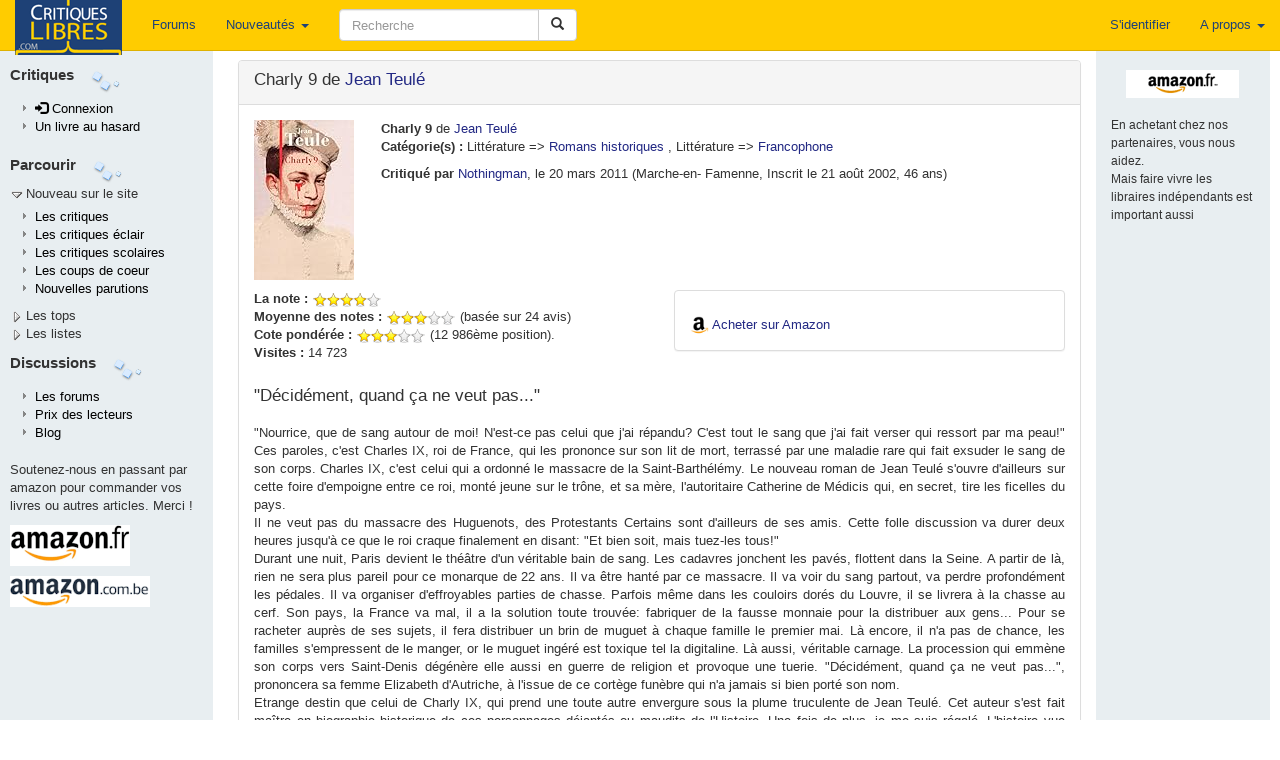

--- FILE ---
content_type: text/html; charset=UTF-8
request_url: https://critiqueslibres.com/i.php/vcrit/26133
body_size: 20287
content:
<!doctype html>	
<html class="no-js" lang="fr">
<head>
  <meta charset="utf-8">
  <meta http-equiv="X-UA-Compatible" content="IE=edge">
  <meta name="viewport" content="width=device-width, initial-scale=1">
  <title>critiquesLibres.com : Charly 9 Jean Teulé</title>
  <link rel="alternate" type="application/rss+xml" href="/i.php/rss2" title="RSS 2.0: Dernieres critiques" />
  <link rel="search" type="application/opensearchdescription+xml" title="critlib" href="/cl-search.xml">
  <meta name="description" content="Le meilleur site de critiques de livres sur le net." />
  <meta name="Distribution" content="Global" />
  <meta name="Rating" content="General" />
  <meta name="Robots" content="index, follow" />
  <meta name="COPYRIGHT" content="Copyright (c) 2002-2022 by critiquesLibres.com" />
  <meta http-equiv="content-language" content="fr" />
      <link rel="stylesheet" href="/dist/critlib.min.css">
  <!-- HTML5 shim and Respond.js for IE8 support of HTML5 elements and media queries -->
  <!-- WARNING: Respond.js doesn't work if you view the page via file:// -->
  <!--[if lt IE 9]>
    <script src="/vendor/html5shiv.min.js"></script>
    <script src="/vendor/respond.min.js"></script>
  <![endif]-->  
    
  <meta property="og:url"           content="http://www.critiqueslibres.com/i.php/vcrit/26133" />
  <meta property="og:site_name"     content="critiqueslibres.com" />
  <meta property="og:type"          content="website" />
  <meta property="og:title"         content="Charly 9 Jean Teulé" />

  <meta property="og:description"   content="Charly 9 de <a href=/i.php/vauteur/4674/>Jean Teulé</a>" />
      <meta property="og:image"       content="https://m.media-amazon.com/images/I/413o+WhatUL.jpg" />  
    
   
<!-- Google AdSense -->
<script async src="https://pagead2.googlesyndication.com/pagead/js/adsbygoogle.js?client=ca-pub-8345013698383332"
     crossorigin="anonymous"></script>
<!-- End Google AdSense -->
</head>
<body>
    <!--[if lt IE 9]>
      <p class="browsehappy">Vous utilisez un naviguateur qui est d&eacute;pass&eacute;. Veuillez <a href="http://browsehappy.com/?locale=fr_FR">mettre &agrave; niveau votre naviguateur.</a></p>
    <![endif]-->
<div id="fb-root"></div>

<script>(function(d, s, id) {
  var js, fjs = d.getElementsByTagName(s)[0];
  if (d.getElementById(id)) return;
  js = d.createElement(s); js.id = id;
  js.src = "//connect.facebook.net/fr_FR/all.js#xfbml=1";
  fjs.parentNode.insertBefore(js, fjs);
}(document, 'script', 'facebook-jssdk'));</script>

  <nav class="navbar navbar-default navbar-fixed-top">
    <div class="container-fluid">
      <!-- Brand and toggle get grouped for better mobile display -->
      <div class="navbar-header">
        <button type="button" class="navbar-toggle collapsed" data-toggle="collapse" data-target="#bs-example-navbar-collapse-1" aria-expanded="false">
          <span class="sr-only">Toggle navigation</span>
          <span class="icon-bar"></span>
          <span class="icon-bar"></span>
          <span class="icon-bar"></span>
        </button>
        <a class="navbar-brand" style="padding-top: 0" href="/i.php">
          <img  src="/img/critlib/cl_logo_brand.png" />
        </a>        
        <ul class="nav navbar-nav navbar-right visible-xs-inline-block">
        
                    <li><a href="/i.php/login" >S'identifier</a></li>
            
          
        </ul>
      </div>
      <!-- Collect the nav links, forms, and other content for toggling -->
      <div class="collapse navbar-collapse" id="bs-example-navbar-collapse-1">
        <ul class="nav navbar-nav navbar-left">
          <!--<li class="hidden-sm"><a href="/i.php">Page de garde <i class="glyphicon glyphicon-home"></i></a></li> -->
          <li><a href="/i.php/forum/list">Forums</a></li>
          <li class="dropdown hidden-sm">
            <a href="#" class="dropdown-toggle" data-toggle="dropdown" role="button" aria-haspopup="true" aria-expanded="false">Nouveautés <span class="caret"></span></a>
            <ul class="dropdown-menu">
              <li><a href="/i.php/nlivre">Ajouter un livre</a></li>
              <li><a href="/i.php/list/newcrit">Dernières critiques</a></li>
              <li><a href="/i.php/list/newecl">Dernières critiques éclairs</a></li>
              <li><a href="/i.php/list/newscol">Dernières critiques scolaires</a></li>
              <li role="separator" class="divider"></li>
              <li role="presentation"><a href="/i.php/lastbiosbiblios/">Bios et biblios</a></li>
              <li role="presentation"><a href="/i.php/lastautliens/">Dernier liens ajout&eacute;s</a></li>
            </ul>
          </li>
          <li class="dropdown visible-xs-inline">
            <a href="#" class="dropdown-toggle" data-toggle="dropdown" role="button" aria-haspopup="true" aria-expanded="false">Listes<span class="caret"></span></a>
            <ul class="dropdown-menu">
              <li><a href="/i.php/listinterview">Interviews</a></li>
              <li><a href="/i.php/list/topcptr_recent">Plus visitées</a></li>
              <li><a href="/i.php/top/livre">Top livres</a></li>
              <li><a href="/i.php/top/auteur">Top auteurs</a></li>
              <li><a href="/i.php/listediteur">Editeurs</a></li>
              <li><a href="/i.php/listedition">Editions</a></li>
              <li><a href="/i.php/vcat/">Les catégories</a></li>
            </ul>             
          </li>
          <li class="visible-xs-inline"><a href="/i.php/vcrit/random">Au hasard</a></li>

        </ul>
        <form class="nav navbar-nav navbar-left navbar-form" role="search" action="/i.php/search2">
            <div class="form-group">
              <div class="input-group" style="max-width: 600px;">
                <input type="text" class="form-control" style="min-width: 200px; " 
                  placeholder="Recherche" name="search" id="search" value="" />
                <span class="input-group-btn">
                  <button type="submit" class="btn btn-default">
                    <span class="glyphicon glyphicon-search" aria-hidden="true"></span>
                  </button>
                </span>
              </div>
            </div>
        </form>

        <ul class="nav navbar-nav navbar-right">
        
                    <li><a href="/i.php/login" >S'identifier</a></li>
            
          
          <li class="dropdown">
            <a href="#" class="dropdown-toggle" data-toggle="dropdown" role="button" aria-haspopup="true" aria-expanded="false">A propos <span class="caret"></span></a>
            <ul class="dropdown-menu">
              <li><a href="/i.php/page/corp_contact">Nous contacter</a></li>
              <li><a href="/i.php/page/corp_aide">Aide</a></li>
              <li><a href="/i.php/page/corp_soutenez">Nous soutenir</a></li>
              <li><a href="/i.php/page/corp_apropos">Conditions</a></li>
              <li role="separator" class="divider"></li>
              <li><a href="/blog">Blog</a></li>
            </ul>
          </li>
        </ul>
      </div><!-- /.navbar-collapse -->
    </div><!-- /.container-fluid -->
  </nav>
<div class="container-fluid">
  <div class="row">
    <div class="col-sm-3 col-md-2 col-lg-2 hidden-xs leftmenu"  style="position:fixed; height:100%;overflow-y:auto;">
      <div class="row" style="margin-top: 5px;">
        <div class="side-by-side" style="font-size: 110%; font-color: light-blue; font-weight: bold;">
          Critiques
        </div>
        <div class="side-by-side">
          <img src="/img/critlib/imgMenu_left2.gif" >
        </div>
      </div>
      <div class="row">
        <div class="col-md-12">
            <ul class="leftmenulist">
              
                            <li role="presentation"><a href="/i.php/login"><span class="glyphicon glyphicon-log-in"></span>&nbsp;Connexion</a></li>
                 
                         
              <li role="presentation"><a href="/i.php/vcrit/random">Un livre au hasard</a></li>
            </ul>
        </div>
      </div>        
      <div class="row" style="margin-top: 10px;">
        <div class="side-by-side" style="font-size: 110%; font-color: light-blue; font-weight: bold;">
          Parcourir
        </div>
        <div class="side-by-side">
          <img src="/img/critlib/imgMenu_left2.gif" >
        </div>
      </div>
      
      <div class="row" >
        <div class="col-md-12" onclick="toggleMenu('menunew');">
          <img src="/img/critlib/arrow_down.gif" id="imgmenunew"><span onmouseover="this.style.backgroundColor='#FFCC00', this.style.color='black', this.style.padding='0px 0px 0px 0px;'" onmouseout="this.style.backgroundColor='#E8EEF1',this.style.color='#000033', this.style.padding='0px 0px 0px 2px'" style="padding-left:2px;">Nouveau sur le site</span>
        </div>
      </div>
      <div class="row">
        <div class="col-md-12" id="menunew" style="display: block;">
            <ul class="leftmenulist">
              <li role="presentation"><a href="/i.php/list/newcrit/">Les critiques </a></li>
              <li role="presentation"><a href="/i.php/list/newecl/">Les critiques &eacute;clair</a></li>
              <li role="presentation"><a href="/i.php/list/newscol/">Les critiques scolaires</a></li>
              <!--
              <li role="presentation"><a href="/i.php/lastbiosbiblios/">Bios et biblios</a></li>
              <li role="presentation"><a href="/i.php/lastautliens/">Dernier liens ajout&eacute;s</a></li>
              -->
              <li role="presentation"><a href="/i.php/list/topstar/">Les coups de coeur</a></li>
              <li role="presentation"><a href="/i.php/list/newparu/">Nouvelles parutions</a></li>
            </ul>
        </div>
      </div>
      <div class="row" >
        <div class="col-md-12" onclick="toggleMenu('menutop');">
          <img src="/img/critlib/arrow_right.gif" id="imgmenutop"><span onmouseover="this.style.backgroundColor='#FFCC00', this.style.color='black', this.style.padding='2px 4px 2px 4px;'" onmouseout="this.style.backgroundColor='#E8EEF1',this.style.color='#000033', this.style.padding='0px 0px 0px 2px'" style="padding-left:2px;">Les tops</span>
        </div>
      </div>
      <div class="row">
        <div class="col-md-12" id="menutop" style="display: none;">
            <ul class="leftmenulist">
              <li role="presentation"><a href="/i.php/list/topcptr_new">Les plus visit&eacute;es</a></li>
              <li role="presentation"><a href="/i.php/list/topcptr_recent">Plus visit&eacute;es (récentes)</a></li>
              <li role="presentation"><a href="/i.php/list/topcptr_mois">Plus visit&eacute;es ce mois</a></li>
              <!--
              <li class="submenu"><a href=/i.php/top/lecteur/>Le top des lecteurs</a></li>
              -->
              <li role="presentation"><a href="/i.php/top/livre/">Le top des livres</a></li>
              <li role="presentation"><a href="/i.php/top/auteur/">Le top des auteurs</a></li>
            </ul>
        </div>
      </div>
      <div class="row" >
        <div class="col-md-12" onclick="toggleMenu('menulst');">
          <img src="/img/critlib/arrow_right.gif" id="imgmenulst"><span onmouseover="this.style.backgroundColor='#FFCC00', this.style.color='black', this.style.padding='2px 4px 2px 4px;'" onmouseout="this.style.backgroundColor='#E8EEF1',this.style.color='#000033', this.style.padding='0px 0px 0px 2px'" style="padding-left:2px;">Les listes</span>
        </div>
      </div>
      <div class="row">
        <div class="col-md-12" id="menulst" style="display: none;">
            <ul class="leftmenulist">
              <li role="presentation"><a href="/i.php/vcat/">Les catégories</a></li>
              <li role="presentation"><a href="/i.php/listediteur/">Les éditeurs</a></li>
              <li role="presentation"><a href="/i.php/listedition/">Les éditions</a></li>
              <li role="presentation"><a href="/i.php/listlivre/">Les livres</a></li>
              <li role="presentation"><a href="/i.php/listauteur/">Les auteurs</a></li>
              <li role="presentation"><a href="/i.php/listuser/">Les lecteurs</a></li>
              <li role="presentation"><a href="/i.php/listinterview/">Les interviews</a></li>
              <li role="presentation"><a href="/i.php/listserie/">Les séries</a></li>
            </ul>
        </div>
      </div>
      
      <div class="row" style="margin-top: 10px;">
        <div class="side-by-side" style="font-size: 110%; font-color: light-blue; font-weight: bold;">
          Discussions
        </div>
        <div class="side-by-side">
          <img src="/img/critlib/imgMenu_left2.gif" >
        </div>
      </div>
      <div class="row">
        <div class="col-md-12">
            <ul class="leftmenulist">
              <li role="presentation"><a href="/i.php/forum/list">Les forums</a></li>
              <li role="presentation"><a href="/i.php/prixcl">Prix des lecteurs</a></li>
              <li role="presentation"><a href="/blog">Blog</a></li>
              <!-- <li role="presentation"><a href="/i.php/page/corp_aide">Aide</a></li>
              <li role="presentation"><a href="/i.php/page/corp_soutenez">Nous soutenir</a></li>
              -->
            </ul>
        </div>
      </div>
      <div class="row" style="margin-top: 10px;">
        <div class="col-md-12">
                Soutenez-nous en passant par amazon pour commander vos livres ou autres articles. Merci !
        </div>
      </div>
      <div class="row">
        <div class="col-md-12 publeft">
        <a target="_blank" href="https://www.amazon.fr/b?_encoding=UTF8&tag=critiqueslibresc&linkCode=ur2&linkId=c6a1a03fab1b12ef0942d2ab0153a43b&camp=1642&creative=6746&node=301132">
        	<img  src="/img/critlib/amazon-fr.gif" alt="Amazon.fr" style="margin-bottom: 5px;"/>
        </a>
        <img src="//ir-fr.amazon-adsystem.com/e/ir?t=critiqueslibresc&l=ur2&o=8" width="1" height="1" border="0" alt="" style="border:none !important; margin:0px !important;" />
        <br/>

        <a target="_blank" href="https://amzn.to/478wDUX">
          <img src="/img/critlib/amazon-be.gif" alt="Amazon.com.be" style="margin-top: 5px;"/>
        </a>

        <!-- 
  				<iframe src="http://rcm-fr.amazon.fr/e/cm?t=critlibautre-21&o=8&p=44&l=ur1&category=homepage&banner=1EAKQ06CW6GFD5NT0N82&f=ifr" width="100" height="70" scrolling="no" border="0" marginwidth="0" style="border:none;" frameborder="0">
  				</iframe>
  		 -->
        </div>
      </div>
      <!--
      <div class="row">
        <div class="col-md-12">
            Passer par Sauramps nous aide aussi
        </div>
      </div>
      <div class="row">
        <div class="col-md-12 publeft">
  					<a href="http://track.effiliation.com/servlet/effi.click?id_compteur=12863099" target="_blank">
  							<img src="http://track.effiliation.com/servlet/effi.show?id_compteur=12863099" alt="pub" border="0" />
  					</a>
  			</div>
      </div>
      -->
      <!--
      <div class="row">
        <div class="col-sm-12">
          <div class="alogo">
            <a href="/i.php">
              <img class="logo" src="/img/critlib/cl-logo-bleuorange.png" border="0" width="84px" height="122px" alt="logo" />
            </a>
          </div>
        </div>
      </div>
      -->
    </div> <!-- end of left menu column -->
    <div class="col-sm-9 col-md-10 col-lg-10 col-sm-offset-3 col-md-offset-2">
  	 <!-- <td colspan="2" style="padding-top: 0; vertical-align: top;" class="aleft"> -->
  	    <div class="content" style="min-height: 800px;">
          

<style type="text/css">

.edition {
  padding-left: 20px;

}
</style>


<div class="row">
 <div class="col-sm-9 col-md-10">
 <!-- 
  <div class="row">
   <div class="col-sm-12">
-->
    <div class="panel panel-default">
      <div class="panel-heading">
        <h3 class="media-heading">Charly 9 de <a href=/i.php/vauteur/4674/>Jean Teulé</a></h3>
      </div>
      <div class="panel-body">
        <div class="media">
          <div class="media-left">
                      <a target="_blank" href="http://www.amazon.fr/exec/obidos/ASIN/2260018246/critiqueslibresc">
              <div class="cover-m Xidden-xs">
                <img class="media-object" style="max-width: 100%; max-height: 100%" src="https://m.media-amazon.com/images/I/413o+WhatUL._SL160_.jpg" alt="couverture" />
              </div>
              <!--
              <div class="cover-s hidden-xs Visible-xs">
                <img class="media-object" style="max-width: 100%; max-height: 100%" src="https://m.media-amazon.com/images/I/413o+WhatUL._SL75_.jpg" alt="couverture" />
              </div>
              -->
            </a>        
                    </div> <!-- eof media left -->
          <div class="media-body">
            <strong>Charly 9</strong> de <a href=/i.php/vauteur/4674/>Jean Teulé</a>
                        <p><strong>Cat&eacute;gorie(s) :</strong> <span class="texteLien">Littérature => <a href="/i.php/vcat/113">Romans historiques</a></span>
          , <span class="texteLien">Littérature => <a href="/i.php/vcat/102">Francophone</a></span>                      </p>

                    <div class="hidden-xs">
          <strong>Critiqu&eacute; par </strong><a href="/i.php/vuser/9c7cb5899adb">Nothingman</a>, le 20 mars 2011
            (Marche-en- Famenne, Inscrit le 21 août 2002, 46 ans)
          </div>
           <!-- EOF crit principale exits -->
        </div> <!-- eof media body-->
      </div>
      <div class="row" style="margin-top: 10px;">
        <div class="col-sm-12 visible-xs">
          <strong>Critiqu&eacute; par </strong><a href="/i.php/vuser/9c7cb5899adb">Nothingman</a>, le 20 mars 2011
            (Marche-en- Famenne, Inscrit le 21 août 2002, 46 ans)
        </div>
        <div id="summary" class="col-sm-6">
                      <strong>La note :</strong> <img alt="8 étoiles" src="/img/starslittle_8.gif" />
                                <br/><strong>Moyenne des notes :</strong> <img alt="6 étoiles" src="/img/starslittle_6.gif" /> (bas&eacute;e sur 24 avis)
                          <br/><strong>Cote pond&eacute;r&eacute;e :</strong> <img alt="6 étoiles" src="/img/starslittle_6.gif" /> (12 986&egrave;me position).
                                          <br/>
          <strong>Visites :</strong> 14 723&nbsp;
        </div> <!-- eof summary -->
        <!-- Acheter le livre -->
                <div class="col-sm-6">
          <div class="panel panel-default">
            <div class="panel-body">
              <div style="margin-top:10px">
                <img src="/img/critlib/amazon_a.png" width="19" height="19" />
                <a href="https://www.amazon.fr/exec/obidos/ASIN/2260018246/critlibvcrit-21" target="_BLANK">Acheter sur Amazon</a>
              </div>
                          </div>
          </div>  <!-- eof panel -->
        </div>
                <!-- end of Acheter le livre -->
      </div> <!-- eof row -->
      <!-- critique principale -->
      <div class="row">
        <div class="col-sm-12">      
                      <h3>&quot;Décidément, quand ça ne veut pas...&quot;</h3>
              <p class="critic">
                &quot;Nourrice, que de sang autour de moi! N&apos;est-ce pas celui que j&apos;ai répandu? C&apos;est tout le sang que j&apos;ai fait verser qui ressort par ma peau!&quot; Ces paroles, c&apos;est Charles IX, roi de France, qui les prononce sur son lit de mort, terrassé par une maladie rare qui fait exsuder le sang de son corps. Charles IX, c&apos;est celui qui a ordonné le massacre de la Saint-Barthélémy. Le nouveau roman de Jean Teulé s&apos;ouvre d&apos;ailleurs sur cette foire d&apos;empoigne entre ce roi, monté jeune sur le trône, et sa mère, l&apos;autoritaire Catherine de Médicis qui, en secret, tire les ficelles du pays.<br />
Il ne veut pas du massacre des Huguenots, des Protestants Certains sont d&apos;ailleurs de ses amis. Cette folle discussion va durer deux heures jusqu&apos;à ce que le roi craque finalement en disant: &quot;Et bien soit, mais tuez-les tous!&quot;<br />
Durant une nuit, Paris devient le théâtre d&apos;un véritable bain de sang. Les cadavres jonchent les pavés, flottent dans la Seine. A partir de là, rien ne sera plus pareil pour ce monarque de 22 ans. Il va être hanté par ce massacre. Il va voir du sang partout, va perdre profondément les pédales. Il va organiser d&apos;effroyables parties de chasse. Parfois même dans les couloirs dorés du Louvre, il se livrera à la chasse au cerf. Son pays, la France va mal, il a la solution toute trouvée: fabriquer de la fausse monnaie pour la distribuer aux gens... Pour se racheter auprès de ses sujets, il fera distribuer un brin de muguet à chaque famille le premier mai. Là encore, il n&apos;a pas de chance, les familles s&apos;empressent de le manger, or le muguet ingéré est toxique tel la digitaline. Là aussi, véritable carnage. La procession qui emmène son corps vers Saint-Denis dégénère elle aussi en guerre de religion et provoque une tuerie. &quot;Décidément, quand ça ne veut pas...&quot;, prononcera sa femme Elizabeth d&apos;Autriche, à l&apos;issue de ce cortège funèbre qui n&apos;a jamais si bien porté son nom.<br />
Etrange destin que celui de Charly IX,  qui prend une toute autre envergure sous la plume truculente de Jean Teulé. Cet auteur s&apos;est fait maître en biographie historique de ces personnages déjantés ou maudits de l&apos;Histoire. Une fois de plus, je me suis régalé. L&apos;histoire vue comme cela, reste toujours un plaisir.
              </p> 
                         <!-- EOF nbrcrit is zero -->
        </div>
      </div>
      <!-- eof critique principale -->
    </div> <!-- eof panel body -->
   </div> <!-- eof panel -->

  <div class="panel panel-default">
    <div class="panel-body">
      <div class="row">
        <div class="col-xs-6 col-sm-4">
                  <div class="well well-sm" style="margin-bottom: 2px;">
            <a href="/i.php/login">Connectez vous</a> pour ajouter ce livre dans une liste ou dans votre biblio.
          </div>
              </div>
      <div class="col-xs-6 col-sm-4">
        <!-- Twitter BEGIN -->
        <a href="https://twitter.com/share" class="twitter-share-button" data-lang="fr">Tweeter</a>
        
          <script>!function(d,s,id){var js,fjs=d.getElementsByTagName(s)[0],p=/^http:/.test(d.location)?'http':'https';if(!d.getElementById(id)){js=d.createElement(s);js.id=id;js.src=p+'://platform.twitter.com/widgets.js';fjs.parentNode.insertBefore(js,fjs);}}(document, 'script', 'twitter-wjs');</script>       
        
        <!-- Twitter END -->
        <br />
        <div class="fb-share-button" data-href="http://www.critiqueslibres.com/i.php/vcrit/26133" data-layout="button"></div>
      </div>
      <div class="col-xs-12 col-sm-4">     
        <a href="/i.php/envoi_ami/26133" >
          <img src="/img/critlib/icon_sendFriend.gif" width="22" height="19">Envoyer &agrave; un(e) ami(e)
        </a>
        <br />
        <a href="/i.php/vcrit/26133?alt=print" target="_blank">
          <img src="/img/critlib/icon_imprimante.gif" width="22" height="19">Version imprimable
        </a>
      </div>
    </div> <!-- eof row -->

  </div>
</div> <!-- eof panel -->
<!-- LES EDITIONS -->
<div class="panel panel-default">
  <div class="panel-heading">
    <h3 class="panel-title">Les éditions</h3>
  </div>
  <div class="panel-body">
    <div class="row">
      <div class="col-sm-12">

        <ul class="media-list">
                  <li class="media">
            <div class="media-left">
              <a href="http://www.amazon.fr/exec/obidos/ASIN/2260018246/critiqueslibresc">
                <img class="media-object pull-left" src="https://m.media-amazon.com/images/I/413o+WhatUL._SL75_.jpg" alt="couverture">
              </a>
            </div>
            <div class="media-body edition">
              <div class="row">
                <div class="col-sm-10">
                  <h5 class="media-heading">Charly 9 [Texte imprimé], roman Jean Teulé</h5>
                                    <span>de <a href="/i.php/vauteur/4674">Teulé, Jean</a></span>
                                    <br><a href="/i.php/listedition/156">Julliard</a>             
                  <br>ISBN : 9782260018247 ; 19,50 € ; 10/03/2011 ; 200 p.  Broché
                </div>
                                <div class="pull-right col-sm-2">
                  <div>
                    <img src="/img/critlib/amazon_a.png" width="19" height="19" border="0" align="absmiddle" />
                    <a href="http://www.amazon.fr/exec/obidos/ASIN/2260018246/critiqueslibresc" target="_BLANK">Go Amazon</a>
                  </div>
                                  </div>
                              </div>
            </div>
          </li>
                  <li class="media">
            <div class="media-left">
              <a href="http://www.amazon.fr/exec/obidos/ASIN/2266220152/critiqueslibresc">
                <img class="media-object pull-left" src="/img/cover/S/9782266220156.jpg" alt="couverture">
              </a>
            </div>
            <div class="media-body edition">
              <div class="row">
                <div class="col-sm-10">
                  <h5 class="media-heading">Charly 9 [Texte imprimé] Jean Teulé</h5>
                                    <span>de <a href="/i.php/vauteur/4674">Teulé, Jean</a></span>
                                    <br><a href="/i.php/listedition/50">Pocket</a> / Presses pocket (Paris)             
                  <br>ISBN : 9782266220156 ; 6,50 € ; 01/03/2012 ; 221 p.  Poche
                </div>
                                <div class="pull-right col-sm-2">
                  <div>
                    <img src="/img/critlib/amazon_a.png" width="19" height="19" border="0" align="absmiddle" />
                    <a href="http://www.amazon.fr/exec/obidos/ASIN/2266220152/critiqueslibresc" target="_BLANK">Go Amazon</a>
                  </div>
                                  </div>
                              </div>
            </div>
          </li>
         
        </ul>
      </div>
    </div>
    <div class="row">
      <div class="col-sm-8">
                  &raquo;Enregistrez-vous pour ajouter une édition      </div>
    </div>
    
  </div>
</div>
<!-- EOF LES EDITIONS -->
<div class="panel panel-default">
  <div class="panel-heading">
    <h3 class="panel-title">Les livres liés</h3>
  </div>
  <div class="panel-body">
      <p>Pas de s&eacute;rie ou de livres li&eacute;s. &nbsp;
          Enregistrez-vous pour cr&eacute;er ou modifier une s&eacute;rie
        </p>
  </div> <!-- eof panel-body -->  
</div> <!-- of séries panel -->
<!-- EOF LES SERIES -->
<!-- CRITIQUES ECLAIRS -->
<div class="panel panel-default">
  <div class="panel-heading">
    <h3 class="panel-title">Les critiques &eacute;clairs (23)
                    <span style="font-size: 75%">
          &raquo; <a href="/i.php/newuser/"><p>Enregistrez-vous pour publier une critique &eacute;clair!</a>
        </span>
          </h3>
  </div> 
  <div class="panel-body">
   <a name="eclairs"></a>
    <section>
  	    <div class="row">
      <div class="col-sm-12">
        <div class="pull-left">
          <h2>Sacré Charly, va !</h2>
        </div>
        <div class="pull-right h2">
          <img alt="8 étoiles" src="/img/starslittle_8.gif" />
        </div>
      </div>
    </div>
    <div class="row">
      <div class="col-sm-12">
        <h4>Critique de 
          <a href="/i.php/vuser/db86e60f8e94">
            Catinus
          </a> (Liège, Inscrit le 28 février 2003, 74 ans) - 17 mai 2017
        </h4>
      </div>
    </div>    
    <div id="criteclair110706">
    <div class="row">
      <div class="col-sm-12 critic" ">
        Un roman qui retrace la vie de Charles IX, roi de France ( 1550-1574), fils de Catherine de Médicis. On peut dire que Charles fut « traumatisé » par le massacre dit de la Saint-Barthélemy (1572) où des centaines et des centaines de protestants furent passés au fil de l’épée par les catholiques. « Notre » roi ne s’en remit pas et sombra dans la folie ( déjà amorcée bien auparavant, du reste). On «  s’amuse » pas mal dans ce roman plus que sanglant, signé par Jean Teulé (on connait l’apôtre). <br />
<br />
Nous ( majestatif) conclurons par cet avertissement : « Âmes sensibles s’abstenir ! ! ! »<br />
<br />
<br />
Extraits :<br />
<br />
-  ( avec des phrases piquées ici et là)<br />
Pourquoi Luthériens et Papistes ne savent pas se piffer :<br />
* les réformés ne prient pas Dieu comme les catholiques<br />
* leur façon de manger et de s’habiller est étrange<br />
* ils ne font pas maigre le vendredi<br />
* ils s’en prennent aux statues des saints, aux images pieuses<br />
* sur les dalles des cathédrales, ils écrasent les hosties<br />
* Calvin nommait notre religion «  prostituée de Babylone »<br />
* des inconnus ont décapité une statue de la Vierge<br />
* les protestants ont saccagé les ossements de Louis XI<br />
* A Orléans, ils ont brûlé le cœur de François 1 er<br />
* les protestants s’emparent des villes pour égorger les catholiques avant de les précipiter dans un puits de l’évêché<br />
* le baron de Piles s’est fait un collier d’oreilles de moines<br />
<br />
-  La ville de Paris est gaie comme un cimetière et la Seine rouge charrie plus de cadavres que de glaçons après le dégel. L’eau, couverte d’humains, paraît tenir davantage de sang que d’eau. Des enfants ont pour jeu un passe-temps étrange. Ils s’amusent à traverser le fleuve à pied sautant de corps en corps sur les ventres gonflés.<br />
<br />
-  Un beau mulet arrive sous un saule en pleurs, tout chargé de hottes de chiffonniers pleines  de nourrissons égorgés. Ce sont de petits huguenots que des femmes jettent dans la Seine pour qu’ils aillent à Rouen, par voie d’eau, porter les nouvelles … Les spectateurs en crèvent de rire. Elisabeth, une main sur le ventre, pose l’autre contre ses lèvres … <br />
In nomen Deum ! … regrette-t-elle en latin.
              </div>
    </div>
    </div>
    <hr/>
      	
  </section>
    <section>
  	    <div class="row">
      <div class="col-sm-12">
        <div class="pull-left">
          <h2>ça va</h2>
        </div>
        <div class="pull-right h2">
          <img alt="7 étoiles" src="/img/starslittle_7.gif" />
        </div>
      </div>
    </div>
    <div class="row">
      <div class="col-sm-12">
        <h4>Critique de 
          <a href="/i.php/vuser/1e39ebb612be">
            Nina2
          </a> (, Inscrite le 18 juillet 2011, 44 ans) - 24 février 2014
        </h4>
      </div>
    </div>    
    <div id="criteclair93055">
    <div class="row">
      <div class="col-sm-12 critic" ">
        Bon bouquin assez instructif, notamment quelque petites anecdotes assez intéressantes sur les fresques  des siècles précédents ; un roi (si on en croit le début du livre) au bon fond mais qui paradoxalement va jusqu&apos;au paroxysme de la cruauté, en tuant gratuitement des animaux et quelques-uns de ses serviteurs; une folie causée par la tuerie de saint Barthélemy commanditée par lui-même sous l’influence d&apos;une belle-mère cruelle et ambitieuse, quelques passage un peu longs, notamment sur ses ébats sexuels avec sa maîtresse, mais, sinon un livre à conseiller
              </div>
    </div>
    </div>
    <hr/>
      	
  </section>
    <section>
  	    <div class="row">
      <div class="col-sm-12">
        <div class="pull-left">
          <h2>Pas le paradis avec ce Charly</h2>
        </div>
        <div class="pull-right h2">
          <img alt="5 étoiles" src="/img/starslittle_5.gif" />
        </div>
      </div>
    </div>
    <div class="row">
      <div class="col-sm-12">
        <h4>Critique de 
          <a href="/i.php/vuser/ca574e28aa0b">
            Mimi62
          </a> (Plaisance-du-Touch (31), Inscrit le 20 décembre 2013, 72 ans) - 1 janvier 2014
        </h4>
      </div>
    </div>    
    <div id="criteclair91799">
    <div class="row">
      <div class="col-sm-12 critic" ">
        Une documentation historique qui semble ne faire aucun doute, des anecdotes intéressantes mais étant dans un roman, il faut toujours garder un esprit critique. <br />
<br />
Une lecture plutôt facile mais des envolées lyriques qui brisent le rythme du récit et n&apos;apportent rien.<br />
J&apos;ai déjà lu &quot;Le magasin des suicides&quot;, avec plaisir... sauf la fin qui me semble incohérente mais pour Charly seul l&apos;aspect historique m&apos;a accroché au livre.<br />
<br />
En conclusion, un livre intéressant car j&apos;y ai appris des choses mais un roman sans grand intérêt.<br />

              </div>
    </div>
    </div>
    <hr/>
      	
  </section>
    <section>
  	    <div class="row">
      <div class="col-sm-12">
        <div class="pull-left">
          <h2>À lire!!</h2>
        </div>
        <div class="pull-right h2">
          <img alt="10 étoiles" src="/img/starslittle_10.gif" />
        </div>
      </div>
    </div>
    <div class="row">
      <div class="col-sm-12">
        <h4>Critique de 
          <a href="/i.php/vuser/f1a475c78514">
            MEloVi
          </a> (, Inscrite le 6 juillet 2011, 41 ans) - 16 décembre 2013
        </h4>
      </div>
    </div>    
    <div id="criteclair91453">
    <div class="row">
      <div class="col-sm-12 critic" ">
        Un roman à ne pas rater à mon avis! J&apos;ai adoré le traitement des faits historiques mélangés au cynisme et à l&apos;humour noir de Jean Teulé. <br />
<br />
Les manipulations subies par ce Charles de la part de sa famille et de ses proches le montrent faiblard et geignard mais en même temps très humain. <br />
<br />
Il s&apos;agit d&apos;un roman très facile d&apos;accès et qui permet d&apos;aborder l&apos;Histoire et l&apos;histoire de la monarchie française.<br />
<br />
À conseiller!
              </div>
    </div>
    </div>
    <hr/>
      	
  </section>
    <section>
  	    <div class="row">
      <div class="col-sm-12">
        <div class="pull-left">
          <h2>Un roman de train...</h2>
        </div>
        <div class="pull-right h2">
          <img alt="4 étoiles" src="/img/starslittle_4.gif" />
        </div>
      </div>
    </div>
    <div class="row">
      <div class="col-sm-12">
        <h4>Critique de 
          <a href="/i.php/vuser/07358d911d0e">
            Byobinou
          </a> (Rumilly (74), Inscrit le 22 février 2011, 56 ans) - 30 janvier 2013
        </h4>
      </div>
    </div>    
    <div id="criteclair83381">
    <div class="row">
      <div class="col-sm-12 critic" ">
        Un assez bon moment. Mais... un livre à lire dans le TGV (Annecy-Paris A/R pour la référence de temps). Lu... et oublié.<br />
<br />
J&apos;aime les romans historiques... et dans ce sens, je ne suis vraiment pas convaincu (et c&apos;est ce qui me déçoit le plus) que cela en soit un.<br />
<br />
- J&apos;aime les romans humoristiques, et alors là oui bon, mais bof.<br />
<br />
En un mot ce bouquin est très (trop) superficiel. Finalement roman de gare ça convient pas mal. Jusqu&apos;à me faire preuve du contraire...
              </div>
    </div>
    </div>
    <hr/>
      	
  </section>
    <section>
  	    <div class="row">
      <div class="col-sm-12">
        <div class="pull-left">
          <h2>Peut mieux faire...</h2>
        </div>
        <div class="pull-right h2">
          <img alt="6 étoiles" src="/img/starslittle_6.gif" />
        </div>
      </div>
    </div>
    <div class="row">
      <div class="col-sm-12">
        <h4>Critique de 
          <a href="/i.php/vuser/8c3d0d8f1e2b">
            Mithrowen
          </a> (La Chaux-de-Fonds, Inscrite le 23 août 2011, 36 ans) - 2 novembre 2012
        </h4>
      </div>
    </div>    
    <div id="criteclair81192">
    <div class="row">
      <div class="col-sm-12 critic" ">
        J&apos;ai à nouveau été déçue par Teulé (Mais quand réécrira-t-il un livre aussi bien que le Magasin des suicides ?). Comme d&apos;autres lecteurs j&apos;ai trouvé le début du livre très intéressant, mais cela se gâte assez rapidement...La folie grandissante du roi reste très prévisible et l&apos;on a très envie que le livre se termine car on devine déjà la fin de toute façon. Même si j&apos;ai apprécié la façon de dépeindre les personnages (toujours très loufoques chez Teulé), je ne recommanderais pas ce livre car il m&apos;a ennuyé... 
              </div>
    </div>
    </div>
    <hr/>
      	
  </section>
    <section>
  	    <div class="row">
      <div class="col-sm-12">
        <div class="pull-left">
          <h2>Du bon... et du moins bon</h2>
        </div>
        <div class="pull-right h2">
          <img alt="6 étoiles" src="/img/starslittle_6.gif" />
        </div>
      </div>
    </div>
    <div class="row">
      <div class="col-sm-12">
        <h4>Critique de 
          <a href="/i.php/vuser/374701a5cae9">
            Florian1981
          </a> (, Inscrit le 22 octobre 2010, 44 ans) - 18 juillet 2012
        </h4>
      </div>
    </div>    
    <div id="criteclair78246">
    <div class="row">
      <div class="col-sm-12 critic" ">
        Un premier chapitre racontant la genèse de la Saint Barthélémy avec le brio et la verve de Jean Teulé et truffé d&apos;humour! Bigre ça commence bien!<br />
Hélas les chapitres suivants sont ennuyeux voire abscons. Le reste du livre est très inégal et oscille entre anecdotes croustillantes et amusantes, et chroniques sans grand intérêt.<br />
Si on sourit un peu, on s&apos;ennuie aussi pas mal...<br />
<br />
Ce qui à mon sens sauve le livre, c&apos;est l&apos;humanité qui est conférée à Charles IX, ainsi un peu réhabilité alors qu&apos;il traîne une réputation de boucher de l&apos;histoire.<br />
N&apos;étant pas un spécialiste de cette période, je ne sais pas du tout quelle liberté Jean Teulé s&apos;est accordée et quel est le degré de vérité historique, mais si son intention était de donner un visage plus humain à Charly 9, alors pour moi c&apos;est réussi.
              </div>
    </div>
    </div>
    <hr/>
      	
  </section>
    <section>
  	    <div class="row">
      <div class="col-sm-12">
        <div class="pull-left">
          <h2>bof !</h2>
        </div>
        <div class="pull-right h2">
          <img alt="3 étoiles" src="/img/starslittle_3.gif" />
        </div>
      </div>
    </div>
    <div class="row">
      <div class="col-sm-12">
        <h4>Critique de 
          <a href="/i.php/vuser/c4eb70489309">
            Kabuto
          </a> (Craponne, Inscrit le 10 août 2010, 65 ans) - 14 juillet 2012
        </h4>
      </div>
    </div>    
    <div id="criteclair78139">
    <div class="row">
      <div class="col-sm-12 critic" ">
        Teulé qui revisite l’histoire de France, je croyais que ça me plairait. Eh bien non ! J’ai décidément un peu de mal avec l’humour particulier de l’auteur et en guise de biographie de Charles IX, on se retrouve avec une suite de chapitres courts nous racontant des anecdotes plus ou moins pertinentes sur la vie de ce roi éphémère. Certes, c’est bien écrit, certes, j’ai appris quelques trucs amusants mais au bout de quelques pages, j’ai vite trouvé le tout ennuyeux et les plaisanteries parfois un peu redondantes. En fait, je crois que l’histoire accommodée à la sauce Teulé ne me convient pas, tout simplement. Une simple affaire de goût sans aucun rapport avec la vraie qualité de ce livre.
              </div>
    </div>
    </div>
    <hr/>
      	
  </section>
    <section>
  	    <div class="row">
      <div class="col-sm-12">
        <div class="pull-left">
          <h2>Caricaturale et comique</h2>
        </div>
        <div class="pull-right h2">
          <img alt="7 étoiles" src="/img/starslittle_7.gif" />
        </div>
      </div>
    </div>
    <div class="row">
      <div class="col-sm-12">
        <h4>Critique de 
          <a href="/i.php/vuser/f99b1177bbe9">
            Mallaig
          </a> (Montigny les Cormeilles, Inscrite le 17 janvier 2006, 49 ans) - 22 mai 2012
        </h4>
      </div>
    </div>    
    <div id="criteclair76755">
    <div class="row">
      <div class="col-sm-12 critic" ">
        Teulé prend des libertés avec l&apos;histoire mais ça reste du Teulé. Le texte et l&apos;histoire est satirique et cocasse. Personnellement, j&apos;ai passé un bon moment à glousser à de nombreuses reprises dans mon coin et surtout après une lecture précédente très chiante !!<br />
Bref, Teulé c&apos;est toujours un bon moment de détente.
              </div>
    </div>
    </div>
    <hr/>
      	
  </section>
    <section>
  	    <div class="row">
      <div class="col-sm-12">
        <div class="pull-left">
          <h2>Intéressant</h2>
        </div>
        <div class="pull-right h2">
          <img alt="8 étoiles" src="/img/starslittle_8.gif" />
        </div>
      </div>
    </div>
    <div class="row">
      <div class="col-sm-12">
        <h4>Critique de 
          <a href="/i.php/vuser/1b1fb917ed19">
            Sarazohra
          </a> (, Inscrite le 3 mars 2012, 37 ans) - 4 mai 2012
        </h4>
      </div>
    </div>    
    <div id="criteclair76303">
    <div class="row">
      <div class="col-sm-12 critic" ">
        Jean Teulé nous permet d&apos;en apprendre sur un Roi de France, sur Catherine de Médicis et son entourage de façon drôle, anecdotique.<br />
Le livre se lit rapidement tellement l&apos;accroche est présente.<br />
On y découvre Charles IX sur le trône au moment du massacre de la saint Barthélemy jusqu&apos;à sa mort.<br />
Cela m&apos;a donné envie de faire des recherches sur Charles IX et donc de m&apos;instruire un peu plus!
              </div>
    </div>
    </div>
    <hr/>
      	
  </section>
    <section>
  	    <div class="row">
      <div class="col-sm-12">
        <div class="pull-left">
          <h2>Histoire et anecdotes autour de Charles IX</h2>
        </div>
        <div class="pull-right h2">
          <img alt="6 étoiles" src="/img/starslittle_6.gif" />
        </div>
      </div>
    </div>
    <div class="row">
      <div class="col-sm-12">
        <h4>Critique de 
          <a href="/i.php/vuser/dda74d745ae5">
            Amnezik
          </a> (Noumea, Inscrit le 26 décembre 2006, 58 ans) - 16 avril 2012
        </h4>
      </div>
    </div>    
    <div id="criteclair75792">
    <div class="row">
      <div class="col-sm-12 critic" ">
        N’étant pas un fondu d’Histoire vous m’auriez demandé de situer Charles IX dans le temps que j’en aurais été bien incapable (même pas honte en plus). Bin voilà désormais je saurai que notre gugusse couronné (à l’insu de son plein gré comme dirait l’autre) a régné pendant les guerres de religion entre catholiques et protestants au XVIème siècle ; le bouquin s’ouvrant sur un roi complètement dépassé et manipulé qui donne son feu vert au massacre de la Saint-Barthélemy. Forcément y’a mieux comme stratégie pour arriver au top dans les sondages… Et comme notre royale caboche ne trouve rien de mieux à faire que de péter une durite autant dire que sa popularité n’en sortira pas renforcée et surtout il entraîne le Royaume de France dans son naufrage.<br />
<br />
C’est le troisième Jean Teulé que je lis et son second roman historique (après Mangez-Le Si Vous Voulez), personnellement j’aime beaucoup ce mélange entre l’Histoire et les anecdotes imaginaires c’est moins rébarbatif qu’un cours d’histoire pur et dur mais je reconnais volontiers qu’il n’est pas forcément aisé de distinguer le vrai du faux (ce qui personnellement ne me dérange pas, même si là il en fait un peu trop dans la démesure). Ce mélange ne rend pas pour autant le personnage de Charles IX plus sympathique, j’ai au contraire découvert un individu aussi incompétent (pour ne pas dire carrément stupide) que antipathique en plus d’être siphonné.<br />
<br />
Concernant le bouquin à proprement parler on retrouve le style très “brut de décoffrage” de Jean Teulé, si je le trouvais particulièrement bien adapté dans le contexte de Mangez-Le Si Vous Voulez je dois avouer que dans ce roman ça passait moins bien. D’un autre côté il est vrai que je n’ai pas du tout adhéré au personnage de Charles IX et que l’histoire elle-même ne m’a pas captivé outre mesure car un peu trop débridée (pour ne pas dire chaotique) par moment.<br />
<br />
A lire par curiosité, mais sans plus…
              </div>
    </div>
    </div>
    <hr/>
      	
  </section>
    <section>
  	    <div class="row">
      <div class="col-sm-12">
        <div class="pull-left">
          <h2>Amusant </h2>
        </div>
        <div class="pull-right h2">
          <img alt="7 étoiles" src="/img/starslittle_7.gif" />
        </div>
      </div>
    </div>
    <div class="row">
      <div class="col-sm-12">
        <h4>Critique de 
          <a href="/i.php/vuser/6f96d6136c1b">
            PPG
          </a> (Strasbourg, Inscrit le 14 septembre 2008, 50 ans) - 21 mars 2012
        </h4>
      </div>
    </div>    
    <div id="criteclair75135">
    <div class="row">
      <div class="col-sm-12 critic" ">
        Amusant... mais je m&apos;interroge quand même sur la véracité de nombreuses anecdotes avancées ici. Difficile d&apos;évoquer l&apos;Histoire sous une façon ludique sans déformer la réalité. <br />
En caricaturant Charles IX et sa cour, le but n&apos;est peut-être pas autre que nous divertir. Et, à ce petit jeu là, Jean Teulé réussit son affaire. Par l&apos;emploi qu&apos;un ton et d&apos;un style décalés, il parvient à nous entraîner dans un univers burlesque plaisant, à l&apos;humour noir mais non dénué d&apos;une certaine forme de sensibilité, rendant ainsi Charly 9 très attachant. 
              </div>
    </div>
    </div>
    <hr/>
      	
  </section>
    <section>
  	    <div class="row">
      <div class="col-sm-12">
        <div class="pull-left">
          <h2>NUL !!!!!!!!!!!!!!!!!!!!!!!!</h2>
        </div>
        <div class="pull-right h2">
          <img alt="1 étoiles" src="/img/starslittle_1.gif" />
        </div>
      </div>
    </div>
    <div class="row">
      <div class="col-sm-12">
        <h4>Critique de 
          <a href="/i.php/vuser/27ef12e2036e">
            DE GOUGE
          </a> (Nantes, Inscrite le 30 septembre 2011, 69 ans) - 13 mars 2012
        </h4>
      </div>
    </div>    
    <div id="criteclair74928">
    <div class="row">
      <div class="col-sm-12 critic" ">
        J&apos;adore Teulé et suis donc particulièrement en rogne ! <br />
Page 28, et ce que je ne fais qu&apos;à titre exceptionnel, j&apos;ai couvert le début du livre de commentaires : mensonge, grotesque, ridicule .....et avant la page 29, de colère, je me permets de commenter ici !<br />
On est dans de la caricature : le gentil prince, victime du cynisme  de sa matrone italienne et de sa pédale de frère ....<br />
PITIE !<br />
Quand on sait comment la mal aimée Catherine de Médicis a tout tenté pour concilier les extrêmes, quand on regarde comment le Duc D&apos;Anjou (futur Henri III) fut le vecteur lucide de la tentative de paix et qu&apos;on découvre cette caricature .............. Honte à toi, TEULE, tu m&apos;attristes.<br />
Cet épisode de l&apos;Histoire de France me fascine particulièrement et j&apos;ai dévoré un nombre incalculable de livres traitant ce sujet, et je ne suis que rage : réduire la concrétisation de la Saint Barthélémy à ces échanges minables .....!<br />
Je vais pousser le masochisme jusqu&apos;à finir ce livre......<br />
Sans haïr Charles IX, victime et bourreau, je ne souhaite que de la véracité.<br />
Pourquoi tu nous as fait ça Teulé ?
              </div>
    </div>
    </div>
    <hr/>
      	
  </section>
    <section>
  	    <div class="row">
      <div class="col-sm-12">
        <div class="pull-left">
          <h2>Sans plus !</h2>
        </div>
        <div class="pull-right h2">
          <img alt="3 étoiles" src="/img/starslittle_3.gif" />
        </div>
      </div>
    </div>
    <div class="row">
      <div class="col-sm-12">
        <h4>Critique de 
          <a href="/i.php/vuser/c40ac5c9350d">
            Colt
          </a> (, Inscrit le 26 août 2010, 53 ans) - 8 mars 2012
        </h4>
      </div>
    </div>    
    <div id="criteclair74739">
    <div class="row">
      <div class="col-sm-12 critic" ">
        Franchement, j&apos;ai été déçu. <br />
<br />
Le récit manque de rythme et on s&apos;ennuie ferme sur certains passages dont on ne comprend pas trop l&apos;intérêt, ni historique, ni pour le récit.<br />
<br />
Les délibérations qui aboutirent à l&apos;acceptation du roi pour la nuit sanglante sont longues et pénibles.<br />
<br />
Tout est esquissé, sans réelle profondeur. L&apos;auteur suggère que le roi a été une victime, que sa mère est derrière tout cela... bon, pourquoi pas ?<br />
<br />
Un vocabulaire parfois étrange, qui mêle le châtié et l&apos;élégance. Un drôle de mélange.
              </div>
    </div>
    </div>
    <hr/>
      	
  </section>
    <section>
  	    <div class="row">
      <div class="col-sm-12">
        <div class="pull-left">
          <h2>Triste sire...</h2>
        </div>
        <div class="pull-right h2">
          <img alt="10 étoiles" src="/img/starslittle_10.gif" />
        </div>
      </div>
    </div>
    <div class="row">
      <div class="col-sm-12">
        <h4>Critique de 
          <a href="/i.php/vuser/d299149d8318">
            Patman
          </a> (Paris, Inscrit le 5 septembre 2001, 63 ans) - 29 février 2012
        </h4>
      </div>
    </div>    
    <div id="criteclair74483">
    <div class="row">
      <div class="col-sm-12 critic" ">
        Vous le savez, j’aime l’Histoire et les romans historiques, aussi avais-je une petite appréhension avant d’aborder ce Charly 9. Je craignais que le ton volontiers moqueur de Teulé, que j’apprécie par ailleurs, ne me gâche la lecture. Il n’en a rien été. J’ai pris grand plaisir à cette biographie romancée d’un des plus pitoyable souverain qui ait gouverné la France. Il en est presque devenu sympathique par moments ; il faut dire qu’il était bien entouré le pauvre, entre une mère despotique et acariâtre et des frères prêts à tout pour le faire chuter de son trône branlant… Je me demandais surtout comment Jean Teulé  allait faire pour se dépêtrer de l’évocation de la Saint Barthélémy, page on ne peut plus noire de l’Histoire de France, sans tomber dans le pathos ou le grand guignol. Une fois de plus il m’a bluffé… en écrivant le chapitre sans doute le plus court jamais écrit dans un roman ! (Chapitre 2). Contrairement à Chene, je n’ai pas trouvé ça désinvolte, bien au contraire… Teulé ne nous fait pas l’injure de nous rappeler ce que fut cette journée horrible du 24 août 1572. <br />
Un bon roman donc, richement documenté, plein de verve et de truculence, et qui se lit avec plaisir même si l’époque dont il traite fut une des plus sombres de l’Histoire de France (et ses environs…)
              </div>
    </div>
    </div>
    <hr/>
      	
  </section>
    <section>
  	    <div class="row">
      <div class="col-sm-12">
        <div class="pull-left">
          <h2>Du Teulé dans le texte</h2>
        </div>
        <div class="pull-right h2">
          <img alt="7 étoiles" src="/img/starslittle_7.gif" />
        </div>
      </div>
    </div>
    <div class="row">
      <div class="col-sm-12">
        <h4>Critique de 
          <a href="/i.php/vuser/7326ae9c25e5">
            Lejak
          </a> (Metz, Inscrit le 24 septembre 2007, 51 ans) - 13 décembre 2011
        </h4>
      </div>
    </div>    
    <div id="criteclair72072">
    <div class="row">
      <div class="col-sm-12 critic" ">
        Quel bonheur de relire l&apos;Histoire de France avec Jean Teulé. Le verbe est fleuri, les personnages hauts en couleur !<br />
Un peu trop peut-être ?<br />
Certainement.<br />
A trop vouloir en faire, cela perd un peu en intérêt.<br />
<br />
Toutefois, pour ceux qui ont apprécié &quot;Je, François Villon&quot;  (que je conseille fortement à tous les autres), on retrouve la plume de Teulé au service d&apos;un des Rois qui n&apos;aura pas fait briller la France au firmament : c&apos;est sous son règne que le &quot;poisson du 1er avril&quot; est né ... dommage que la saint Barthélémy n&apos;en ait été pas un !<br />
Ici tout prête à rire ou à moquerie, l&apos;homicide à jeu, le massacre à grande foire.<br />
<br />
Alors, ne boudons pas notre bon plaisir !
              </div>
    </div>
    </div>
    <hr/>
      	
  </section>
    <section>
  	    <div class="row">
      <div class="col-sm-12">
        <div class="pull-left">
          <h2>terrifiante caricature</h2>
        </div>
        <div class="pull-right h2">
          <img alt="8 étoiles" src="/img/starslittle_8.gif" />
        </div>
      </div>
    </div>
    <div class="row">
      <div class="col-sm-12">
        <h4>Critique de 
          <a href="/i.php/vuser/4193ae403fa4">
            Deashelle
          </a> (Tervuren, Inscrite le 22 décembre 2009, 17 ans) - 14 novembre 2011
        </h4>
      </div>
    </div>    
    <div id="criteclair71133">
    <div class="row">
      <div class="col-sm-12 critic" ">
        La peinture du massacre de  la saint Barthélémy le 24 août 1572, une des plus tragiques épisodes de l’histoire que nous fait Jean Teulé est saisissante d’horreur. Elle nous fait réfléchir aux conséquences des embrasements religieux.  Ce carnage fut prolongé pendant plusieurs jours dans la capitale, puis étendu à plus d&apos;une vingtaine de villes de province durant les semaines suivantes.Cependant qu&apos;au niveau Européen, la folie religieuse battait son plein.  <br />
Le livre entier vomit le remord tenace qu’éprouve le jeune  Charles IX pour avoir trahi ses amis protestants, et s’être rendu aux avis machiavéliques de Catherine II. Dès le deuxième chapitre, on embarque avec le jeune roi désespéré par ses actes,  dans une descente vertigineuse dans l’enfer de la folie.<br />
<br />
 On est rassasié d’autre part par une  langue démoniaque, truffée de blasphèmes en tout genre où le pauvre Charles IX semble possédé, incapable d’expier les crimes qu’il a ordonnés. Ses hallucinations et ses jeux pervers sont hauts en couleurs. Savoir que le jeune roi monta sur le trône  à 10 ans, fut sacré à 13 ans  et mourut dans d’horribles douleurs à 23 ans ne fait qu’ajouter à notre compassion pour ce personnage fantoche. Et notre détestation de la terrible Catherine de Médicis, plus cruelle que Néron et Borgia réunis  ne peut que culminer. Néanmoins, ce livre manque peut-être paradoxalement d’intrigue et on est suffoqué par son atmosphère maléfique. <br />
<br />
Ce que Jean Teulé passe sous silence, car il caricature,  sont les années passées auparavant par Catherine de Médicis à essayer de juguler l’ivresse des luttes religieuses qui sévissaient alors. Mais la langue imaginaire pleine de verve  que fabrique Jean Teulé est un festival d’humour (noir) et de saveurs du 16e. On y croise les personnages de la Reine Margot, les premiers poissons d’avril, Ronsard, Ambroise Paré, et d&apos; innombrables personnages de cour, toujours à l’affut d’une embuscade, d’un meurtre, d’un empoisonnement ou de coups pendables. Et aussi l’extrême dénuement des manants.
              </div>
    </div>
    </div>
    <hr/>
      	
  </section>
    <section>
  	    <div class="row">
      <div class="col-sm-12">
        <div class="pull-left">
          <h2>Humour noir... ou rouge</h2>
        </div>
        <div class="pull-right h2">
          <img alt="8 étoiles" src="/img/starslittle_8.gif" />
        </div>
      </div>
    </div>
    <div class="row">
      <div class="col-sm-12">
        <h4>Critique de 
          <a href="/i.php/vuser/fa78314f30ee">
            Pascale Ew.
          </a> (, Inscrite le 8 septembre 2006, 58 ans) - 9 octobre 2011
        </h4>
      </div>
    </div>    
    <div id="criteclair69745">
    <div class="row">
      <div class="col-sm-12 critic" ">
        Ce roman relate la dernière année de règne de Charles IX en mettant en lumière sa folie grandissante. Le massacre de la Saint-Barthélemy qu’il a ordonné sous la pression de son entourage et de sa mère Catherine de Médicis, le hante nuit et jour. Et il finit par mourir d’une maladie mystérieuse qui le fait suer du sang.<br />
L’auteur nous donne à lire une tragédie qui se transforme petit à petit en comédie bouffonne, croulant sous les jurons du roi et truffée de scènes de plus en plus crues. En témoigne, par exemple, une scène surréaliste entre le roi et son bourreau, des répliques dignes des Austin Power. Cet humour noir est souvent de mauvais goût et frôle la dérision. Quant aux personnages royaux, ils semblent passablement déjantés. Jean Teulé insère ainsi une allusion à la nouvelle mode des ‘crevés’ dans les habits, où l&apos;on répond au roi que cela a été inspiré par lui et le massacre qu’il a perpétré...<br />
Une autre manière de voir l&apos;histoire et ceux qui ont gouverné les Français. Cela fait peur rétroactivement.<br />

              </div>
    </div>
    </div>
    <hr/>
      	
  </section>
    <section>
  	    <div class="row">
      <div class="col-sm-12">
        <div class="pull-left">
          <h2>Bof...</h2>
        </div>
        <div class="pull-right h2">
          <img alt="3 étoiles" src="/img/starslittle_3.gif" />
        </div>
      </div>
    </div>
    <div class="row">
      <div class="col-sm-12">
        <h4>Critique de 
          <a href="/i.php/vuser/510c728953fb">
            Chene
          </a> (Tours, Inscrit le 8 juillet 2009, 55 ans) - 24 septembre 2011
        </h4>
      </div>
    </div>    
    <div id="criteclair69288">
    <div class="row">
      <div class="col-sm-12 critic" ">
        Franchement, je me suis ennuyé. <br />
A ce titre je rejoins la critique de Luluganno : Cela manque de rythme et même d’intensité et de suspense. Le récit est froid comme un documentaire d’information sur la météo. La Saint Barthélémy est contée de façon presque désinvolte et sans profondeur. On ne sent pas de tension dans le récit, tension qui vous empêcherait de lâcher le bouquin.<br />
Certaines phrases prononcées par le roi Charles IX et par son entourage semblent suspectes (certains passages historiques aussi). Je n’ai pas aimé non plus le langage familier employé de type : « le roi à cheval sur un genet d’Espagne fait la gueule ». Heureusement le roman est court et se lit rapidement.<br />
Le seul mérite du livre est d’avoir fait un portrait à décharge du roi Charles IX qui, lui aussi ne souhaitait pas être roi (comme Louis XVI). Charles IX, roi quelque part victime lui aussi de ce conflit religieux qu’il n’a pas su gérer. Charge trop lourde pour ce jeune roi mal conseillé par ses ministres et manipulé par sa mère Catherine de Médicis. Il devait faire face, aussi, à son frère le futur Henri III qui cherchait à le déstabiliser avec ses intrigues. <br />

              </div>
    </div>
    </div>
    <hr/>
      	
  </section>
    <section>
  	    <div class="row">
      <div class="col-sm-12">
        <div class="pull-left">
          <h2>un roi poissard</h2>
        </div>
        <div class="pull-right h2">
          <img alt="8 étoiles" src="/img/starslittle_8.gif" />
        </div>
      </div>
    </div>
    <div class="row">
      <div class="col-sm-12">
        <h4>Critique de 
          <a href="/i.php/vuser/e78015eebf8f">
            Soup34
          </a> (, Inscrit le 30 septembre 2007, 45 ans) - 8 septembre 2011
        </h4>
      </div>
    </div>    
    <div id="criteclair68900">
    <div class="row">
      <div class="col-sm-12 critic" ">
        Avec ce livre Jean Teulé nous raconte les conséquences d&apos;un des plus grands massacres de notre histoire sur la santé mentale et physique de Charles IX. C&apos;est marrant de voir à quel point ce roi n&apos;a vraiment rien fait de bien même sans le faire exprès (voir l&apos;anecdote du muguet). <br />
Ce qui est très agréable avec cet auteur c&apos;est que le style n&apos;est jamais emphatique et nous parle toujours avec des mots simples et un langage familier ce qui fait du livre une lecture agréable.<br />
Moi qui ne suis pas un féru d&apos;histoire cela m&apos;a donné envie d&apos;en savoir plus sur Charles IX
              </div>
    </div>
    </div>
    <hr/>
      	
  </section>
    <section>
  	    <div class="row">
      <div class="col-sm-12">
        <div class="pull-left">
          <h2>Pas si palpitant</h2>
        </div>
        <div class="pull-right h2">
          <img alt="6 étoiles" src="/img/starslittle_6.gif" />
        </div>
      </div>
    </div>
    <div class="row">
      <div class="col-sm-12">
        <h4>Critique de 
          <a href="/i.php/vuser/867fb095f032">
            Luluganmo
          </a> (, Inscrite le 26 septembre 2010, 43 ans) - 8 août 2011
        </h4>
      </div>
    </div>    
    <div id="criteclair67900">
    <div class="row">
      <div class="col-sm-12 critic" ">
        J&apos;aime beaucoup l&apos;écriture de Jean Teulé; j&apos;aime sa façon de traiter des petits bouts de l&apos;histoire de France, que l&apos;on connaît peu, avec humour et dérision. La pilule passe beaucoup mieux ainsi! Mais pour le coup, dans &quot;Charly 9&quot;, je trouve que la magie n&apos;a pas opéré autant que je le souhaitais. Il n&apos;y avait pas assez de rythme à mon goût et je me suis souvent ennuyée même si certaines anecdotes étaient amusantes (d&apos;ailleurs je me questionne encore sur la véracité de celles-ci...). Toutefois, je pense que c&apos;est un livre à découvrir mais il ne faut pas en attendre davantage.
              </div>
    </div>
    </div>
    <hr/>
      	
  </section>
    <section>
  	    <div class="row">
      <div class="col-sm-12">
        <div class="pull-left">
          <h2>Pas déçue</h2>
        </div>
        <div class="pull-right h2">
          <img alt="8 étoiles" src="/img/starslittle_8.gif" />
        </div>
      </div>
    </div>
    <div class="row">
      <div class="col-sm-12">
        <h4>Critique de 
          <a href="/i.php/vuser/33717febfa38">
            Scarabistouille
          </a> (, Inscrite le 18 janvier 2009, 43 ans) - 8 juin 2011
        </h4>
      </div>
    </div>    
    <div id="criteclair66213">
    <div class="row">
      <div class="col-sm-12 critic" ">
        C&apos;est le troisième livre de Jean Teulé que j&apos;ai lu et je n&apos;ai pas été déçue, on est transporté à l&apos;époque de Charles IX où l&apos;on découvre ou redécouvre ses contemporains toujours dans un style qui rend l&apos;histoire de France accessible et intéressante. On en redemande.
              </div>
    </div>
    </div>
    <hr/>
      	
  </section>
    <section>
  	    <div class="row">
      <div class="col-sm-12">
        <div class="pull-left">
          <h2>Mignonne, allons voir si la rose…</h2>
        </div>
        <div class="pull-right h2">
          <img alt="7 étoiles" src="/img/starslittle_7.gif" />
        </div>
      </div>
    </div>
    <div class="row">
      <div class="col-sm-12">
        <h4>Critique de 
          <a href="/i.php/vuser/0d3adf8a641e">
            Papyrus
          </a> (Montperreux, Inscrite le 13 octobre 2006, 65 ans) - 20 avril 2011
        </h4>
      </div>
    </div>    
    <div id="criteclair64901">
    <div class="row">
      <div class="col-sm-12 critic" ">
        Ronsard, Ambroise Paré, Bernard Palissy, Goudimel, et quelques autres, tous contemporains de Charles IX, reprennent vie sous la plume de Jean Teulé. Une fois encore, l’auteur exploite un créneau peu exploré, entre roman historique (documenté à n’en pas douter) et extrapolation truculente, pour nous embarquer au Louvre, à la veille d’une des dates les plus exécrées de notre histoire : le 24 août 1572, la Saint Barthélemy. <br />
<br />
Drôle d’ambiance au palais, où Catherine de Médicis, Marguerite de Valois, Anjou, futur Henri III et D’Alençon, respectivement mère, sœur et frères du souverain, complotent et tirent en sous-main les ficelles de ce qui sera une terrible tragédie en en faisant endosser la responsabilité au pitoyable Charly !<br />
 <br />
D’une plume alerte, J. Teulé recréé l’ambiance, bien plombée, de la cour des Valois, narrant un quotidien tragi-comique dans une langue fleurie voire gaillarde, qui fait sourire en dépit de l’état dramatique du royaume de France et de son triste souverain !<br />
Une bonne lecture, qui remet en perspective l&apos;absurdité des querelles de religions et des inévitables bains de sang qu&apos;elles provoquent, même si  cette période n&apos;est pas, et pour cause, ma tasse de thé.
              </div>
    </div>
    </div>
    <hr/>
      	
  </section>
    </div>
  </div>
<!-- EOF ECLAIRS -->
<!-- CRITIQUES ECLAIRS scolaire -->
<!-- EOF scolaire -->




<!-- LES FORUMS -->

<div class="panel panel-default">
  <div class="panel-heading">
    <h3 class="panel-title">Forums: Charly 9</h3>
  </div>
  <div class="panel-body">
    <p>
    Il n'y a pas encore de discussion autour de <em>&quot;Charly 9&quot;</em>.
      </p>
  </div>
</div>
<div class="panel panel-default">
  <div class="panel-body">
    <a NAME="addcrit"></a>
                  <h3>Ajouter une critique &eacute;clair</h3>
        <a href="/i.php/newuser/">Enregistrez-vous pour publier une critique &eacute;clair! &raquo;</a>
              <p align="right">
      <a href="#top">
        <img src="/img/critlib/flecheTOP.gif" >&nbsp;haut de page
      </a>
    </p>                  
  </div>
</div>
</div> <!-- eof sm-10 -->

<div class="col-sm-3 col-md-2 hidden-xs pubright">
  <div class="row">
    <div class="col-sm-12">
            <div >
      <a href="http://www.amazon.fr/exec/obidos/ASIN/2260018246/critiqueslibresc" target="_BLANK">
        <img class="center-block" src="/img/critlib/crit_amazonFR.gif" alt="Amazon.fr">
      </a>
      </div>
                  <p>
      <br/>
      <small>En achetant chez nos partenaires, vous nous aidez.<br/>Mais faire vivre les libraires indépendants est important aussi</small>
      </p>
      <!--
      <a href="http://www.amazon.ca/exec/obidos/ASIN/2260018246/critiquesli00-20" target="_blank">
        <img src="/img/critlib/crit_amazonCA.gif" alt="Amazon.ca">
      </a>
      <a href="http://ad.zanox.com/ppc/?12785502C995757204T&amp;ULP=[[http://www3.fnac.com/advanced/book.do?isbn=9782260018247]]" target="_blank">
        <img src="/img/critlib/crit_fnac.gif" alt="Fnac.com">
      </a>
      <a href="http://ad.zanox.com/ppc/?7473377C971835242T">
        <img src="http://ad.zanox.com/ppv/?7473377C971835242" alt="Abebooks.fr - Livres neufs, anciens, rares et d'occasion.">
      </a>
      -->
    </div>
  </div>
  <div class="row">
    <div class="col-sm-12">
      <div class="center-block adright">
          <p>
          <script type="text/javascript">
  google_ad_client = "pub-8345013698383332";
  /* google_alternate_ad_url = "http://www.critiqueslibres.com/amazon.html"; */
  google_ad_width = 120;
  google_ad_height = 600;
  google_ad_format = "120x600_as";
  google_ad_type = "text_image";
  google_ad_channel ="";
  google_color_border = "E8EEF1";
  google_color_bg = "E8EEF1";
  google_color_link = "14435B";
  google_color_text = "000000";
  google_color_url = "008800";
        </script>
        </p>
        <script type="text/javascript" src="https://pagead2.googlesyndication.com/pagead/show_ads.js">
        </script>
        </div>
    </div>
  </div>
</div>
</div>
  	  
        </div>
    </div>
  </div> <!-- eof row -->
  <footer>
    <div class="row">
      <div class="footer">
      	<a href="/i.php">Page d'accueil</a> | <a href="/i.php/rss2/">RSS2</a> | <a href="/i.php/forum/list">Forums</a> | <a href="/blog" target="_BLANK">Blog</a> | <a href="/i.php/page/corp_contact/">Contact</a>
        <br>
        &copy;2000-2023 critiqueslibres.com ASBL&reg;. Tous droits r&eacute;serv&eacute;s.
      </div>
    </div>
  </footer>
</div> <!-- eof container fluid -->

<!-- Google Analytics -->

<script>
(function(i,s,o,g,r,a,m){i['GoogleAnalyticsObject']=r;i[r]=i[r]||function(){
(i[r].q=i[r].q||[]).push(arguments)},i[r].l=1*new Date();a=s.createElement(o),
m=s.getElementsByTagName(o)[0];a.async=1;a.src=g;m.parentNode.insertBefore(a,m)
})(window,document,'script','https://www.google-analytics.com/analytics.js','ga');

ga('create', 'UA-3037695-1', 'auto');
ga('send', 'pageview');
</script>

<!-- End Google Analytics -->

<!-- old ga code
<script type="text/javascript">
var gaJsHost = (("https:" == document.location.protocol) ? "https://ssl." : "http://www.");
document.write(unescape("%3Cscript src='" + gaJsHost + "google-analytics.com/ga.js' type='text/javascript'%3E%3C/script%3E"));
</script>
<script type="text/javascript">

try {
  var pageTracker = _gat._getTracker("UA-3037695-1");
  pageTracker._initData();
  pageTracker._trackPageview();
} catch(e){
  ;
}
-->

<script>
gotolist = function(){
	if (typeof myPersoTab === "undefined"){
		window.location.assign('/i.php/perso?list');
	} else {
		myPersoTab.setActiveTab(5);
    $('.navbar-collapse').collapse('hide');
	};
}
gotobiblio = function(){
	if (typeof myPersoTab === "undefined"){
		window.location.assign('/i.php/perso?biblio');
	} else {
		myPersoTab.setActiveTab(4);
    $('.navbar-collapse').collapse('hide');
	};
}
gotocrit = function(){
  if (typeof myPersoTab === "undefined"){
    window.location.assign('/i.php/perso?crit');
  } else {
    myPersoTab.setActiveTab(3);
    $('.navbar-collapse').collapse('hide');
  };
}
gotoperso = function(){
  if (typeof myPersoTab === "undefined"){
    window.location.assign('/i.php/perso');
  } else {
    myPersoTab.setActiveTab(1);
    $('.navbar-collapse').collapse('hide');
  };
}
</script>
<!-- 
THIS SLOWED DOWN THE PAGE A LOT - PTI 201612
<script charset="utf-8" type="text/javascript" src="http://ws-eu.amazon-adsystem.com/widgets/q?ServiceVersion=20070822&MarketPlace=FR&ID=V20070822%2FFR%2Fcritiqueslibresc%2F8005%2Fe9f905e1-2667-4b8b-b7a7-efe37ef3f94c"> 
</script> 
<noscript><A rel="nofollow" HREF="http://ws-eu.amazon-adsystem.com/widgets/q?ServiceVersion=20070822&MarketPlace=FR&ID=V20070822%2FFR%2Fcritiqueslibresc%2F8005%2Fe9f905e1-2667-4b8b-b7a7-efe37ef3f94c&Operation=NoScript">Widgets Amazon.fr</A>
</noscript>
-->

<!-- those js variables are used by the ajax call --> 

<script type="text/javascript">
	var ssuserid = '';
	var nbrrowsingrid = 40;  
</script>

      <script src="/vendor/jquery.min.js"></script> 
    <!--[if lt IE 9]>
    <script src="/dist/jquery-1.11.3.min.js"></script>
  <![endif]-->  
  <script src="/vendor/bootstrap.min.js"></script> 
  <script src="/dist/critlib.min.new.js"></script>
<!-- javascript specific to a page, that must be executed after jquery is included 
 for example, include react-js or init tooltip, etc
-->

    <!-- this is a hack to have all 3 columns the same heigh -->
    <script type="text/javascript">
      var contentHeight = $(".content").height();
      var menuHeight = $(".leftmenu").height();
      if (contentHeight > menuHeight-20){
        $(".leftmenu").height(contentHeight-20);
        $(".pubright").height(contentHeight-30);
      }
    </script>

</body>
</html>
